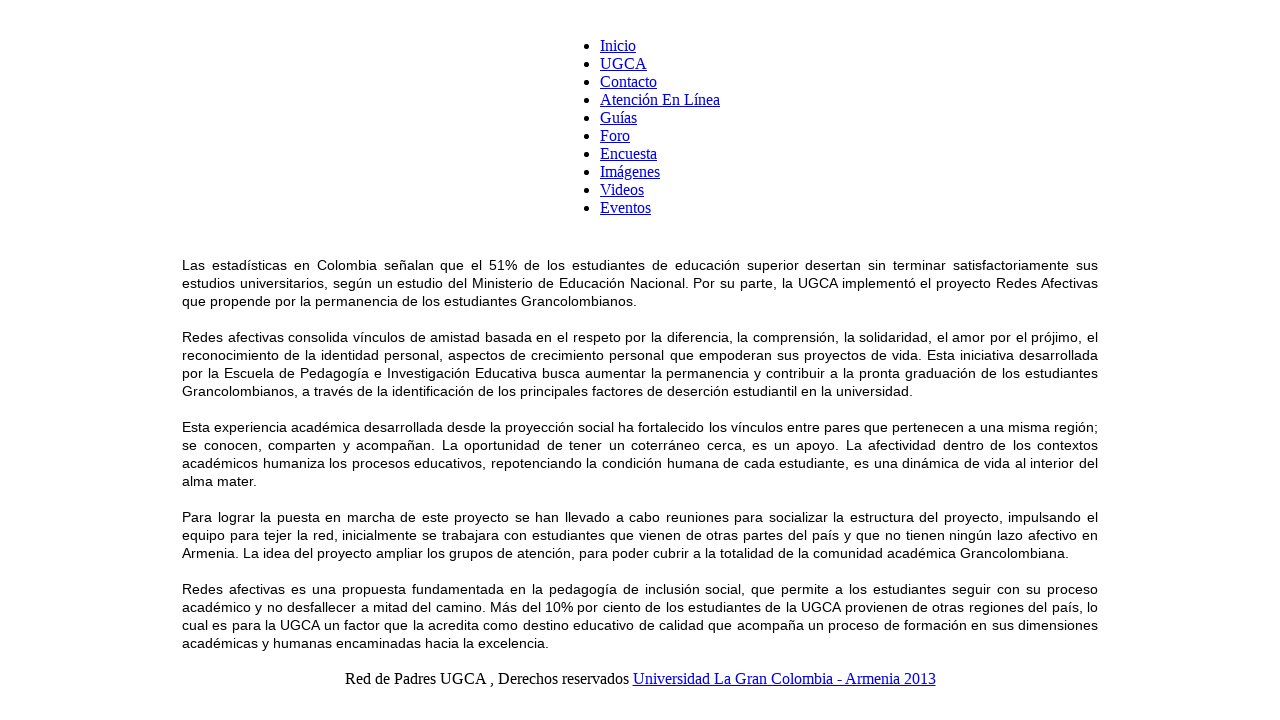

--- FILE ---
content_type: text/html; charset=utf-8
request_url: http://servicios.ugca.edu.co/index.php/8-noticias/5-noticia4
body_size: 2910
content:
<!DOCTYPE html>
<html xmlns="http://www.w3.org/1999/xhtml" xml:lang="es-es" lang="es-es" dir="ltr">
<head>
	  <base href="http://servicios.ugca.edu.co/index.php/8-noticias/5-noticia4" />
  <meta http-equiv="content-type" content="text/html; charset=utf-8" />
  <meta name="author" content="Administrador General" />
  <meta name="generator" content="Joomla! - Open Source Content Management" />
  <title>Tejiendo Lazos De Fraternidad y Armonía Para La Permanencia En La UGCA</title>
  <script src="/media/system/js/mootools-core.js" type="text/javascript"></script>
  <script src="/media/system/js/core.js" type="text/javascript"></script>
  <script src="/media/system/js/caption.js" type="text/javascript"></script>
  <script src="/media/system/js/mootools-more.js" type="text/javascript"></script>
  <script type="text/javascript">
window.addEvent('load', function() {
				new JCaption('img.caption');
			});
  </script>

	<!-- The following line loads the template CSS file located in the template folder. -->
	<link rel="stylesheet" href="/templates/siteground-j16-41/css/template.css" type="text/css" />
	
	<!-- The following line loads the template JavaScript file located in the template folder. It's blank by default. -->
	<script type="text/javascript" src="/templates/siteground-j16-41/js/CreateHTML5Elements.js"></script>


<script type='text/javascript'>
var _glc =_glc || [];
_glc.push('Your Clickdesk Chat Code Unique ID');
var glcpath = (('https:' == document.location.protocol) ? 'https://my.clickdesk.com/clickdesk-ui/browser/' : 'http://my.clickdesk.com/clickdesk-ui/browser/');
var glcp = (('https:' == document.location.protocol) ? 'https://' : 'http://');
var glcspt = document.createElement('script'); glcspt.type = 'text/javascript'; glcspt.async = true;glcspt.src = glcpath + 'livechat-new.js';
var s = document.getElementsByTagName('script')[0];s.parentNode.insertBefore(glcspt, s);
</script>

</head>
<body class="page_bg">
	<div class="wrapper">
	<header>
		<div class="sitename">
			<h1><a href="/"></a></h1>
		</div>
				
	</header>
	
	<div class="top-menu">
		<div id="sgmenu">
		<table cellspacing="0" cellpadding="0" border="0" style="margin:0 auto;">
		<tr>
		<td>
			
<ul class="menu">
<li id="item-101" class="current active"><a href="/" ><span>Inicio</span></a></li><li id="item-171"><a href="http://www.ugca.edu.co" ><span>UGCA</span></a></li><li id="item-166"><a href="/sae_padres.php" onclick="window.open(this.href,'targetWindow','toolbar=no,location=no,status=no,menubar=no,scrollbars=yes,resizable=yes,');return false;" ><span>Contacto</span></a></li><li id="item-147"><a href="/index.php/atencion-en-linea" ><span>Atención En Línea</span></a></li><li id="item-170"><a href="/index.php/2013-09-19-23-12-12" ><span>Guías</span></a></li><li id="item-112"><a href="/index.php/prueba" ><span>Foro</span></a></li><li id="item-160"><a href="/index.php/encuesta" ><span>Encuesta</span></a></li><li id="item-153"><a href="/index.php/galeriaimagenes" ><span>Imágenes</span></a></li><li id="item-172"><a href="/index.php/2013-09-19-23-15-52" ><span>Videos</span></a></li><li id="item-174"><a href="/index.php/eventos" ><span>Eventos</span></a></li></ul>
		</td>	
		</tr>	
		</table>
		</div>
	</div>
	<div class="content_b">
	<section id="content">
				<div class="maincol_full">
				
					
				<div class="cont">
						
<div id="system-message-container">
</div>
						<div class="item-page">









<table align="center" border="0" cellpadding="1" cellspacing="1" style="width: 920px;">
	<tbody>
		<tr>
			<td>
				<img alt="" src="/images/noticias/Tejiendo Lazos.png" style="text-align: center; width: 920px; height: 290px;" /></td>
		</tr>
		<tr>
			<td>
				<div style="text-align: justify;">
					<span style="font-size:14px;"><span style="font-family: tahoma, geneva, sans-serif;">Las estad&iacute;sticas en Colombia se&ntilde;alan que el 51% de los estudiantes de educaci&oacute;n superior desertan sin terminar satisfactoriamente sus estudios universitarios, seg&uacute;n un estudio del Ministerio de Educaci&oacute;n Nacional. Por su parte, la UGCA implement&oacute; el proyecto Redes Afectivas que propende por la permanencia de los estudiantes Grancolombianos.</span></span></div>
				<div style="text-align: justify;">
					&nbsp;</div>
				<div style="text-align: justify;">
					<span style="font-size:14px;"><span style="font-family: tahoma, geneva, sans-serif;">Redes afectivas consolida v&iacute;nculos de amistad basada en el respeto por la diferencia, la comprensi&oacute;n, la solidaridad, el amor por el pr&oacute;jimo, el reconocimiento de la identidad personal, aspectos de crecimiento personal que empoderan sus proyectos de vida. Esta iniciativa desarrollada por la Escuela de Pedagog&iacute;a e Investigaci&oacute;n Educativa busca aumentar la permanencia y contribuir a la pronta graduaci&oacute;n de los estudiantes Grancolombianos, a trav&eacute;s de la identificaci&oacute;n de los principales factores de deserci&oacute;n estudiantil en la universidad. </span></span></div>
				<div style="text-align: justify;">
					&nbsp;</div>
				<div style="text-align: justify;">
					<span style="font-size:14px;"><span style="font-family: tahoma, geneva, sans-serif;">Esta experiencia acad&eacute;mica desarrollada desde la proyecci&oacute;n social ha fortalecido los v&iacute;nculos entre pares que pertenecen a una misma regi&oacute;n; se conocen, comparten y acompa&ntilde;an. La oportunidad de tener un coterr&aacute;neo cerca, es un apoyo. La afectividad dentro de los contextos acad&eacute;micos humaniza los procesos educativos, repotenciando la condici&oacute;n humana de cada estudiante, es una din&aacute;mica de vida al interior del alma mater.</span></span></div>
				<div style="text-align: justify;">
					&nbsp;</div>
				<div style="text-align: justify;">
					<span style="font-size:14px;"><span style="font-family: tahoma, geneva, sans-serif;">Para lograr la puesta en marcha de este proyecto se han llevado a cabo reuniones para socializar la estructura del proyecto, impulsando el equipo para tejer la red, inicialmente se trabajara con estudiantes que vienen de otras partes del pa&iacute;s y que no tienen ning&uacute;n lazo afectivo en Armenia. La idea del proyecto ampliar los grupos de atenci&oacute;n, para poder cubrir a la totalidad de la comunidad acad&eacute;mica Grancolombiana. </span></span></div>
				<div style="text-align: justify;">
					&nbsp;</div>
				<div style="text-align: justify;">
					<span style="font-size:14px;"><span style="font-family: tahoma, geneva, sans-serif;">Redes afectivas es una propuesta fundamentada en la pedagog&iacute;a de inclusi&oacute;n social, que permite a los estudiantes seguir con su proceso acad&eacute;mico y no desfallecer a mitad del camino. M&aacute;s del 10% por ciento de los estudiantes de la UGCA provienen de otras regiones del pa&iacute;s, lo cual es para la UGCA un factor que la acredita como destino educativo de calidad que acompa&ntilde;a un proceso de formaci&oacute;n en sus dimensiones acad&eacute;micas y humanas encaminadas hacia la excelencia.&nbsp;</span></span></div>
			</td>
		</tr>
	</tbody>
</table>

	
</div>

				</div>
			
				<div class="clr"></div>
		</div>
	</div></div></div>
	</section>
	</div>
	<footer>
	<p style="text-align:center;"> 	Red de Padres UGCA 	, Derechos reservados <a href="http://www.ugca.edu.co/" class="sgfooter" target="_blank">Universidad La Gran Colombia - Armenia 2013</a>
			<!-- FOOTER BEGIN --><!-- FOOTER END -->
	 	</p>
	</footer>
	</div>
</body>
</html>

--- FILE ---
content_type: application/x-javascript;charset="utf-8"
request_url: http://my.clickdesk.com/rest/visitor/widget/preferences?widget_id=Your%20Clickdesk%20Chat%20Code%20Unique%20ID&url=http%3A%2F%2Fservicios.ugca.edu.co%2Findex.php%2F8-noticias%2F5-noticia4
body_size: 16
content:
No widget found.